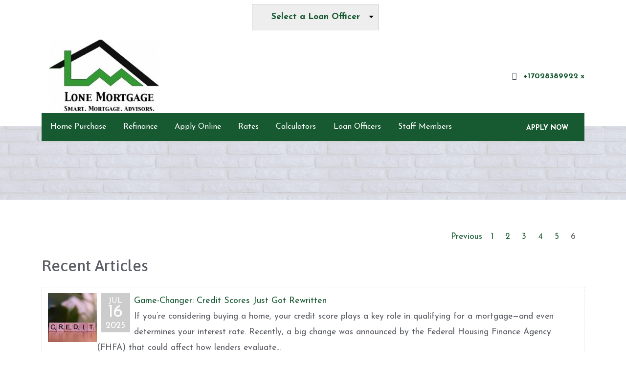

--- FILE ---
content_type: text/html; charset=UTF-8
request_url: https://www.lonemortgage.com/recent-articles/6/
body_size: 46291
content:
<!DOCTYPE html>
<html lang="en">
    <head>
        
<meta charset="utf-8">
<meta name="viewport" content="width=device-width, initial-scale=1, shrink-to-fit=no">

<!-- Styles -->
<link rel="stylesheet" href="https://cdn.jsdelivr.net/npm/bootstrap@4.6.0/dist/css/bootstrap.min.css" integrity="sha384-B0vP5xmATw1+K9KRQjQERJvTumQW0nPEzvF6L/Z6nronJ3oUOFUFpCjEUQouq2+l" crossorigin="anonymous">
<link rel="stylesheet" href="https://forms.lenderhomepage.com/css/barebones.css">
<link rel="stylesheet" href="https://cdn.lenderhomepage.com/themes/responsivetemplate46/css/custom.css">
<link rel="stylesheet" href="https://cdn.lenderhomepage.com/css/form-builder-overwrites.css" />

<!-- Fonts -->
<link rel="stylesheet" href="https://fonts.googleapis.com/css?family=Asap:400,400i,500,500i,600,600i,700,700i">
<link rel="stylesheet" href="https://fonts.googleapis.com/css?family=Josefin+Sans:100,300,400,400i,600,600i,700,700i">

<!-- Scripts -->
<script src="https://kit.fontawesome.com/75d3050649.js" crossorigin="anonymous"></script>
<script src="https://code.jquery.com/jquery-3.6.0.min.js" integrity="sha256-/xUj+3OJU5yExlq6GSYGSHk7tPXikynS7ogEvDej/m4=" crossorigin="anonymous"></script>
<script src="https://code.jquery.com/jquery-migrate-3.3.2.min.js" integrity="sha256-Ap4KLoCf1rXb52q+i3p0k2vjBsmownyBTE1EqlRiMwA=" crossorigin="anonymous"></script>
<script src="https://cdn.jsdelivr.net/npm/bootstrap@4.6.0/dist/js/bootstrap.bundle.min.js" integrity="sha384-Piv4xVNRyMGpqkS2by6br4gNJ7DXjqk09RmUpJ8jgGtD7zP9yug3goQfGII0yAns" crossorigin="anonymous"></script>

<script>
    $(function () {
        $('[data-toggle="tooltip"]').tooltip()
    })

    $(document).ready(function() {
        $(".carousel-item").first().addClass('active');
        $('#quote-carousel').carousel({
            pause: true,
            interval: 7000,
        });
    });
</script>

<title>Lone Mortgage</title>
<meta name="keywords" content="Lone Mortgage mortgage, home loan, mortgage rates, refinance"/>
<meta name="description" content="Lone Mortgage in Las Vegas, NV and by phone at +17028389922 We specialize in mortgages, home loans, mortgage rates, refinance"/>
<meta name="LHP-identifier" content="77d894f5604478fcd236f30a77ca414f" />
<meta property="og:title" content="Lone Mortgage" />
<meta property="og:description" content="Lone Mortgage in Las Vegas, NV and by phone at +17028389922 We specialize in mortgages, home loans, mortgage rates, refinance"/>
<meta property="og:image" content="https://d3i17xsp2ml938.cloudfront.net/lhp/e-102553_Steve_Lone/uploads/logo.jpg" /><script src="https://cdn.lenderhomepage.com/js/domain-common.minified.js"></script>
<script src="https://kit.fontawesome.com/75d3050649.js"></script>
<link rel="stylesheet" href="https://cdn.lenderhomepage.com/css/domain-common.minified.css" />
































    <style>
        :root {
            --primary-color: #175931;
            --primary-hover-color: #175931cc;
        }
        a {
            color: #175931;
        }
        .bluetext {
            color: #175931;
        }
        .bg-white {
            background-color: #175931 !important;
        }
        .navbar {
            background-color: #175931;
        }
        .blue-btn {
            background: #175931;
            border: 1px solid #175931;
        }
        .nav-item {
            background-color: #175931;
        }
        .bg-white {
            background-color: #175931 !important;
        }
        .mobileView button {
            background: #175931;
            border: 1px solid #175931;
        }
        .services-block {
            background: #175931cc;
        }
    </style>






















<style type="text/css">.form-container .active {
    border: display none!important;
}

.logo {
    height: 150px;
}

.special-tip {
    background: #175a31;
}

footer {
    background: #000000;
}

.footer-bot {
    background: #000000;
}</style><script type='text/javascript'>var _userway_config = {account: 'che6LPcYj9'};</script><script type='text/javascript' src='https://cdn.userway.org/widget.js'></script>
<script>
  var _paq = window._paq = window._paq || [];
  /* tracker methods like "setCustomDimension" should be called before "trackPageView" */
  _paq.push(['trackPageView']);
  _paq.push(['enableLinkTracking']);
  (function() {
    var u="//oov.lenderhomepagecdn.com/";
    _paq.push(['setTrackerUrl', u+'matomo.php']);
    _paq.push(['setSiteId', '41949']);
    var d=document, g=d.createElement('script'), s=d.getElementsByTagName('script')[0];
    g.async=true; g.src='https://d1lndjvmq55t3r.cloudfront.net/matomo.js'; s.parentNode.insertBefore(g,s);
  })();
</script>
<link rel="shortcut icon" href="https://d3i17xsp2ml938.cloudfront.net/lhp/e-102553/uploads/UQInGQTkBolongmtgfavi.png" />    </head>

    <body>
        <header>
  <div class="container mobileView">
    <div class="row">
      <div class="main-logo hidden">
        <a href="/">
                      <img src="https://d3i17xsp2ml938.cloudfront.net/lhp/e-102553_Steve_Lone/uploads/logo.jpg" alt="logo">
                  </a>
      </div>
      <div class="adminView"><div class="topstrip">
                
            <div class="branch-drop">
            <i class="icon-user"></i>
                <!--[if (gte IE 9)|!(IE)]><!-->
    <script src="https://cdn.lenderhomepage.com/js/ddslick.js"></script>
    <div id="lhp-lo-dropdown"></div>

    <script>
        $(function() {
            window.loDropdownData = {
                data: [
                                                                    {
                            text: 'Tim Ashe',
                            value: '/tashe/',
                            description: '(310) 880-3822<br />NMLS #250376',
                                                                                                imageSrc: 'https://d3i17xsp2ml938.cloudfront.net/sso/R6yffoVIosx2WhBJEkNjIey8lhqoSnyVIlPGZr8m.png'
                                                                                    },
                                                                    {
                            text: 'Dustin Boeckman',
                            value: '/dustinb/',
                            description: '(702) 592-4997<br />NMLS #330903',
                                                                                                imageSrc: 'https://d3i17xsp2ml938.cloudfront.net/sso/KdVw4204gbisfRMMZ6UW72Zr43ogWdOPXrw7DdAW.jpeg'
                                                                                    },
                                                                    {
                            text: 'Jack Chang',
                            value: '/jackchang/',
                            description: '(702) 838-9922<br />NMLS #1527382',
                                                                                                imageSrc: 'https://d3i17xsp2ml938.cloudfront.net/sso/lUXOXnDxnQu9NlGK6OUNcfxt8xAeJZi1DspogG3f.jpeg'
                                                                                    },
                                                                    {
                            text: 'Julie Linh Harrill',
                            value: '/jharrill/',
                            description: '(732) 739-7989<br />NMLS #2290070',
                                                                                                imageSrc: 'https://di1v4rx98wr59.cloudfront.net/4b36ea901da26/e7365c5e30f7622ad4739b6ac80dd5b5885eaad5.png'
                                                                                    },
                                                                    {
                            text: 'Chris Hendrickson',
                            value: '/chendrickson/',
                            description: '(702) 672-2419<br />NMLS #2643310',
                                                                                                imageSrc: 'https://di1v4rx98wr59.cloudfront.net/4b36ea901da26/f7289eb439741a1efeee91af6d7db022a23d8b96.jpg'
                                                                                    },
                                                                    {
                            text: 'Keith Ho',
                            value: '/kho/',
                            description: '(702) 501-9466<br />NMLS #226778',
                                                                                                imageSrc: 'https://di1v4rx98wr59.cloudfront.net/4b36ea901da26/25df4c8c4057cdf6d23f33735e1406311372e8c3.png'
                                                                                    },
                                                                    {
                            text: 'Calvin Kim',
                            value: '/ckim/',
                            description: '(702) 308-1814<br />NMLS #1444850',
                                                                                                imageSrc: 'https://d3i17xsp2ml938.cloudfront.net/sso/DJdsmr8xHICYOdgiLxff8ldJ66289NlRciIiLYcT.jpeg'
                                                                                    },
                                                                    {
                            text: 'Tim Lauer',
                            value: '/tlauer/',
                            description: '(702) 449-2659<br />NMLS #2114617',
                                                                                                imageSrc: 'https://di1v4rx98wr59.cloudfront.net/4b36ea901da26/4085b708d32794c0f873ce13e49e9408dc1ba1ce.png'
                                                                                    },
                                                                    {
                            text: 'Hugh Lichter',
                            value: '/hlichter/',
                            description: '(702) 838-9922<br />NMLS #268102',
                                                                                                imageSrc: 'https://d3i17xsp2ml938.cloudfront.net/sso/ztavDMXhbeooE5elKDz1tgVnqeGrmIx3dMFnNNjZ.jpeg'
                                                                                    },
                                                                    {
                            text: 'Steven Lone',
                            value: '/stevel/',
                            description: '(702) 838-9922<br />NMLS #334766',
                                                                                                imageSrc: 'https://d3i17xsp2ml938.cloudfront.net/sso/Z6vTN7uGVL6ZmaOeHN2PQJXzlHLJuRFoFCUPYBjx.png'
                                                                                    },
                                                                    {
                            text: 'Shelia Marshall',
                            value: '/smarshall/',
                            description: '(813) 765-3557<br />NMLS #277964',
                                                                                                imageSrc: 'https://d3i17xsp2ml938.cloudfront.net/sso/uanvrp0Z7dOSrbbps0Gb1kEcg4bjvhYtpXvbUcBk.png'
                                                                                    },
                                                                    {
                            text: 'Ana Morales',
                            value: '/amorales1/',
                            description: '(702) 838-9922<br />NMLS #335932',
                                                                                                imageSrc: 'https://d3i17xsp2ml938.cloudfront.net/lhp/e-102553_Steve_Lone/lo-206997_Ana_Morales/uploads/o1nsz9sHKGAna%20Morales%20pic.jpeg'
                                                                                    },
                                                                    {
                            text: 'Alvaro Morales Huerta',
                            value: '/amorales/',
                            description: '(702) 340-9308<br />NMLS #2393392',
                                                                                                imageSrc: 'https://di1v4rx98wr59.cloudfront.net/4b36ea901da26/a0139a93c90787b94ef28e766790e909a6ab7638.png'
                                                                                    },
                                                                    {
                            text: 'Shirley Mulvihill',
                            value: '/smulvihill/',
                            description: '(702) 285-1776<br />NMLS #330999',
                                                                                                imageSrc: 'https://d3i17xsp2ml938.cloudfront.net/sso/PRRqOknitcfDA5cDgnwqqizyTZL1tBVkbgo0G9Nh.jpeg'
                                                                                    },
                                                                    {
                            text: 'Ray Orta',
                            value: '/rayo/',
                            description: '(702) 277-3177<br />NMLS #1041914',
                                                                                                imageSrc: 'https://di1v4rx98wr59.cloudfront.net/4b36ea901da26/d2ad181920ce151e01cb9e8b419e36fb2dc8f1bc.jpg'
                                                                                    },
                                                                    {
                            text: 'Anna Orta',
                            value: '/annaortalonemortgagecom/',
                            description: '(702) 838-9922<br />NMLS #1024632',
                                                                                                imageSrc: 'https://d3i17xsp2ml938.cloudfront.net/sso/TLK5gQNjD5dImVnxCKmdyxB4lla8QSTeOFO9ACMV.jpeg'
                                                                                    },
                                                                    {
                            text: 'Susana Reyes',
                            value: '/sreyes/',
                            description: '(702) 332-1130<br />NMLS #1520014',
                                                                                                imageSrc: 'https://di1v4rx98wr59.cloudfront.net/4b36ea901da26/73446bed1f8f2e1aecb1d17b73f846d58f2a3794.png'
                                                                                    },
                                                                    {
                            text: 'Petra Reyes',
                            value: '/petrareyeslonemortgagecom/',
                            description: '(702) 838-9922<br />NMLS #352693',
                                                                                                imageSrc: 'https://d3i17xsp2ml938.cloudfront.net/lhp/e-102553_Steve_Lone/lo-203510_Petra_Reyes/uploads/petra%2Breyes.JPG'
                                                                                    },
                                                                    {
                            text: 'Shalina Rios',
                            value: '/srios/',
                            description: '(702) 838-9922<br />NMLS #2319188',
                                                                                                imageSrc: 'https://di1v4rx98wr59.cloudfront.net/4b36ea901da26/5fa4b5a5fae500a541b4947e24755f12a20d031c.png'
                                                                                    },
                                                                    {
                            text: 'John Rodriguez',
                            value: '/jrodriguez/',
                            description: '(702) 506-3244<br />NMLS #1246139',
                                                                                                imageSrc: 'https://di1v4rx98wr59.cloudfront.net/4b36ea901da26/9619fb857633c88253111e29c8f3c4a237fb75c9.png'
                                                                                    },
                                                                    {
                            text: 'Heidi Schmidt',
                            value: '/heidi/',
                            description: '(813) 803-2558<br />NMLS #121490',
                                                                                                imageSrc: 'https://d3i17xsp2ml938.cloudfront.net/lhp/e-102553_Steve_Lone/lo-205627_Heidi_Schmidt/uploads/r24K6CqRtfheidi%20schmidt.jpg'
                                                                                    },
                                                                    {
                            text: 'Joey Silverman',
                            value: '/davidghazaryan/',
                            description: '(702) 838-9922<br />NMLS #290846',
                                                                                                imageSrc: 'https://d3i17xsp2ml938.cloudfront.net/sso/vleopCNYtyAfTn0qWHfG9vNo8cckbfIw9fkItorR.jpeg'
                                                                                    },
                                                                    {
                            text: 'Mary Ann Sussex',
                            value: '/maryannsussex/',
                            description: '(702) 378-6696<br />NMLS #364842',
                                                                                                imageSrc: 'https://d3i17xsp2ml938.cloudfront.net/lhp/e-102553_Steve_Lone/lo-203471_MaryAnn_Sussex/uploads/mary%2Bann%2Bsussex%2Bpic.jpg'
                                                                                    },
                                                                    {
                            text: 'Ronald Williams',
                            value: '/rwilliams/',
                            description: '(702) 286-9198<br />NMLS #2056039',
                                                                                                imageSrc: 'https://d3i17xsp2ml938.cloudfront.net/sso/qQMye5O91v3LPyfu62U96k35S0JzJgKVORbOdYp3.png'
                                                                                    },
                                    ],
                                    selectText: '<span class="lhpico-FindLoanOfficer dd-mobile-icon" aria-hidden="true"></span>' + '<span class="dd-desktop-text">Select a Loan Officer</span>',
                                arialabel: 'Select Loan Officer',
                onSelected: function(data){
                    if(data.selectedData.value != 'Select Loan Officer'){
                        window.location = data.selectedData.value;
                    }
                }
            };

            if (typeof lhpglobals !== 'undefined') {
                if (lhpglobals.hasOwnProperty('loDropdownData')) {
                    window.loDropdownData.selectText = lhpglobals.loDropdownData.selectText;
                }
            }

            $('#lhp-lo-dropdown').ddslick(window.loDropdownData);
        });

            </script>
    <!--<![endif]-->
        </div>
    
    <div class="clear-float"></div>
</div>
</div>
      <div class="phone hidden">
        <button type="button" onclick="window.open('tel: +17028389922,');" aria-label="Call Us"><i class="fa fa-phone"></i>
        </button>
      </div>
      <div class="menu hidden">
        <button style="margin-right: 0;" type="button" data-toggle="collapse" data-target="#navbar-top" aria-controls="navbar-top"
                aria-expanded="false" aria-label="Toggle navigation">
          <i class="fa fa-bars"></i>
        </button>
      </div>
      <div class="collapse navbar-collapse" id="navbar-top">
        <ul class="navbar-nav">
          <li class=" nav-item"><a href="/home-purchase/" target="" class="nav-link text-nowrap">Home Purchase</a></li><li class=" nav-item"><a href="/home-refinance/" target="" class="nav-link text-nowrap">Refinance</a></li><li class=" nav-item"><a href="/apply-now/" target="" class="nav-link text-nowrap">Apply Online</a></li><li class=" nav-item"><a href="/todays-rates/" target="" class="nav-link text-nowrap">Rates</a></li><li class=" nav-item"><a href="/mortgage-calculators/" target="" class="nav-link text-nowrap">Calculators</a></li><li class=" nav-item"><a href="/staff-roster/" target="" class="nav-link text-nowrap">Loan Officers</a></li><li class=" nav-item"><a href="/staff-members/" target="" class="nav-link text-nowrap">Staff Members</a></li>          <li class="applynow"><a href="/apply-now/">
              <div id="flag">APPLY NOW</div>
            </a></li>
        </ul>
      </div>
    </div>
  </div>
  <div class="container headerView">
    <div class="row header">
      <div class="col-lg-3 col-md-4 col-12 logo">
        <a href="/">
                      <img src="https://d3i17xsp2ml938.cloudfront.net/lhp/e-102553_Steve_Lone/uploads/logo.jpg" alt="logo">
                  </a>
      </div>
      <div class="col-lg-9 col-md-7 col-11 socialicon">
                <a href="tel: +17028389922,"><i class="fab fa-mobile mx-2"></i>+17028389922 x</a>
      </div>
      <div class="col-lg-12 col-md-1 col-1 navmenu">
            <nav class="navbar navbar-expand-lg navbar-light ">
        <button class="navbar-toggler" type="button" data-toggle="collapse" data-target="#navbar-top" aria-controls="navbar-top" aria-expanded="false" aria-label="Toggle navigation">
            <span class="navbar-toggler-icon"></span>
        </button>

        <div class="collapse navbar-collapse" id="navbar-top">
            <ul class="navbar-nav">
                <li class=" nav-item"><a href="/home-purchase/" target="" class="nav-link text-nowrap">Home Purchase</a></li><li class=" nav-item"><a href="/home-refinance/" target="" class="nav-link text-nowrap">Refinance</a></li><li class=" nav-item"><a href="/apply-now/" target="" class="nav-link text-nowrap">Apply Online</a></li><li class=" nav-item"><a href="/todays-rates/" target="" class="nav-link text-nowrap">Rates</a></li><li class=" nav-item"><a href="/mortgage-calculators/" target="" class="nav-link text-nowrap">Calculators</a></li><li class=" nav-item"><a href="/staff-roster/" target="" class="nav-link text-nowrap">Loan Officers</a></li><li class=" nav-item"><a href="/staff-members/" target="" class="nav-link text-nowrap">Staff Members</a></li>                <li class="applynow"><a href="/apply-now/"><div id="flag">APPLY NOW</div></a></li>
            </ul>
        </div>
    </nav>
      </div>
    </div>
  </div>
</header>

        <main>
            <section class="innerpage-banner">
    <div class="container">
        <div class="row">
            <div class="col-lg-12">
                &nbsp;
            </div>
        </div>
    </div>
</section>

            <section class="maincont">
                <div class="container">
                    <div class="row">
                        <div class="col">
                            <div class="lhp-edit st-full-body-container" data-edit-type="content" data-edit-field="_body">
                                <div class="lhp-pagination" style="float: right;">
		<a href="/recent-articles/5/">Previous</a>&nbsp;&nbsp;
		
					<a href="/recent-articles/1/">1</a>
				&nbsp;&nbsp;
					<a href="/recent-articles/2/">2</a>
				&nbsp;&nbsp;
					<a href="/recent-articles/3/">3</a>
				&nbsp;&nbsp;
					<a href="/recent-articles/4/">4</a>
				&nbsp;&nbsp;
					<a href="/recent-articles/5/">5</a>
				&nbsp;&nbsp;
					6				&nbsp;&nbsp;
		
	</div>
<div style="clear: both;"></div>
<style type="text/css">
    .image {
        width: 100px;
        height: 100px;
        overflow: hidden;
        float: left;
    }

    .image img {
        max-width: 100px;
        height: 100%;
    }

    .date {
        float: left;
        padding: 4px 10px;
        height: 80px;
        background: #ccc;
        margin: 0 8px;
        color: #fff;
        text-align: center;
        line-height: 23px;
    }
</style>

<div class="blog_editable_content">
<h2>Recent Articles</h2>
</div>
<div id="lhp-blogs">
                    <div class="lhp-blog-box">
                            <div class="image">
                    <a href="/blog/game-changer-credit-scores-just-got-rewritten/">
                                                    <img alt="Game-Changer: Credit Scores Just Got Rewritten" src="https://d3i17xsp2ml938.cloudfront.net/lhp/411/uploads/5Izsgd1lRaCredit Scores Just Got Rewritten Square.png"/>
                                            </a>
                </div>
            
            <div class="date">
                <span
                    style="font-size:16px; text-transform: uppercase;"> Jul</span><br/>
                <span style="font-size:36px;">16</span><br/>
                2025            </div>
            <div style="">
                <a class="lhp-blog-title" href="/blog/game-changer-credit-scores-just-got-rewritten/">
                    Game-Changer: Credit Scores Just Got Rewritten                </a>
                <br/>
		<span id="blog-content">
		If you&rsquo;re considering buying a home, your credit score plays a key role in qualifying for a mortgage&mdash;and even determines your interest rate. Recently, a big change was announced by the Federal Housing Finance Agency (FHFA) that could affect how lenders evaluate...		</span>
                <br/>

                <div style="float: right; margin-top: 6px;">
                                        <span class='st_sharethis_large' displayText='ShareThis' data-url="http://www.lonemortgage.com/blog/game-changer-credit-scores-just-got-rewritten/"></span>
<span class='st_facebook_large' displayText='Facebook' data-url="http://www.lonemortgage.com/blog/game-changer-credit-scores-just-got-rewritten/"></span>
<span class='st_twitter_large' displayText='Tweet' data-url="http://www.lonemortgage.com/blog/game-changer-credit-scores-just-got-rewritten/"></span>
<span class='st_linkedin_large' displayText='LinkedIn' data-url="http://www.lonemortgage.com/blog/game-changer-credit-scores-just-got-rewritten/"></span>
<span class='st_zillow_large' displayText='Zillow' data-url="http://www.lonemortgage.com/blog/game-changer-credit-scores-just-got-rewritten/"></span>
<span class='st_pinterest_large' displayText='Pinterest' data-url="http://www.lonemortgage.com/blog/game-changer-credit-scores-just-got-rewritten/"></span>
<span class='st_email_large' displayText='Email' data-url="http://www.lonemortgage.com/blog/game-changer-credit-scores-just-got-rewritten/"></span>                    <a href="/blog/game-changer-credit-scores-just-got-rewritten/">Read More...</a>
                </div>
            </div>
            <div style="clear: both;"></div>
        </div>
                    <div class="lhp-blog-box">
                            <div class="image">
                    <a href="/blog/should-you-buy-a-home-before-your-divorce-is-final-heres-what-to-know/">
                                                    <img alt="Should You Buy a Home Before Your Divorce is Final? Here’s What to Know" src="https://d3i17xsp2ml938.cloudfront.net/lhp/411/uploads/HFSIUh8PPgCan I Buy a House Before My Divorce Is Final.png"/>
                                            </a>
                </div>
            
            <div class="date">
                <span
                    style="font-size:16px; text-transform: uppercase;"> Jul</span><br/>
                <span style="font-size:36px;">08</span><br/>
                2025            </div>
            <div style="">
                <a class="lhp-blog-title" href="/blog/should-you-buy-a-home-before-your-divorce-is-final-heres-what-to-know/">
                    Should You Buy a Home Before Your Divorce is Final? Here’s What to Know                </a>
                <br/>
		<span id="blog-content">
		Life doesn&rsquo;t always follow a neat timeline. If you&rsquo;re going through a divorce, you might be eager to start fresh in a new place. But buying a house before your divorce is finalized can come with serious complications&mdash;both financial and legal.

Before you make any...		</span>
                <br/>

                <div style="float: right; margin-top: 6px;">
                                        <span class='st_sharethis_large' displayText='ShareThis' data-url="http://www.lonemortgage.com/blog/should-you-buy-a-home-before-your-divorce-is-final-heres-what-to-know/"></span>
<span class='st_facebook_large' displayText='Facebook' data-url="http://www.lonemortgage.com/blog/should-you-buy-a-home-before-your-divorce-is-final-heres-what-to-know/"></span>
<span class='st_twitter_large' displayText='Tweet' data-url="http://www.lonemortgage.com/blog/should-you-buy-a-home-before-your-divorce-is-final-heres-what-to-know/"></span>
<span class='st_linkedin_large' displayText='LinkedIn' data-url="http://www.lonemortgage.com/blog/should-you-buy-a-home-before-your-divorce-is-final-heres-what-to-know/"></span>
<span class='st_zillow_large' displayText='Zillow' data-url="http://www.lonemortgage.com/blog/should-you-buy-a-home-before-your-divorce-is-final-heres-what-to-know/"></span>
<span class='st_pinterest_large' displayText='Pinterest' data-url="http://www.lonemortgage.com/blog/should-you-buy-a-home-before-your-divorce-is-final-heres-what-to-know/"></span>
<span class='st_email_large' displayText='Email' data-url="http://www.lonemortgage.com/blog/should-you-buy-a-home-before-your-divorce-is-final-heres-what-to-know/"></span>                    <a href="/blog/should-you-buy-a-home-before-your-divorce-is-final-heres-what-to-know/">Read More...</a>
                </div>
            </div>
            <div style="clear: both;"></div>
        </div>
                    <div class="lhp-blog-box">
                            <div class="image">
                    <a href="/blog/why-homeownership-is-still-worth-iteven-beyond-the-finances/">
                                                    <img alt="Why Homeownership Is Still Worth It—Even Beyond the Finances" src="https://d3i17xsp2ml938.cloudfront.net/lhp/411/uploads/bzzxZlmwCd57134fba-bcbc-4068-8ed5-e37bf8f34fbc.jpg"/>
                                            </a>
                </div>
            
            <div class="date">
                <span
                    style="font-size:16px; text-transform: uppercase;"> Jun</span><br/>
                <span style="font-size:36px;">25</span><br/>
                2025            </div>
            <div style="">
                <a class="lhp-blog-title" href="/blog/why-homeownership-is-still-worth-iteven-beyond-the-finances/">
                    Why Homeownership Is Still Worth It—Even Beyond the Finances                </a>
                <br/>
		<span id="blog-content">
		In today&rsquo;s market, many buyers are asking: &ldquo;Is homeownership still worth it?&rdquo; With rising costs and economic uncertainty, it&rsquo;s a fair question.

But let&rsquo;s pause for a moment&mdash;because homeownership has never been just about the money. In fact,...		</span>
                <br/>

                <div style="float: right; margin-top: 6px;">
                                        <span class='st_sharethis_large' displayText='ShareThis' data-url="http://www.lonemortgage.com/blog/why-homeownership-is-still-worth-iteven-beyond-the-finances/"></span>
<span class='st_facebook_large' displayText='Facebook' data-url="http://www.lonemortgage.com/blog/why-homeownership-is-still-worth-iteven-beyond-the-finances/"></span>
<span class='st_twitter_large' displayText='Tweet' data-url="http://www.lonemortgage.com/blog/why-homeownership-is-still-worth-iteven-beyond-the-finances/"></span>
<span class='st_linkedin_large' displayText='LinkedIn' data-url="http://www.lonemortgage.com/blog/why-homeownership-is-still-worth-iteven-beyond-the-finances/"></span>
<span class='st_zillow_large' displayText='Zillow' data-url="http://www.lonemortgage.com/blog/why-homeownership-is-still-worth-iteven-beyond-the-finances/"></span>
<span class='st_pinterest_large' displayText='Pinterest' data-url="http://www.lonemortgage.com/blog/why-homeownership-is-still-worth-iteven-beyond-the-finances/"></span>
<span class='st_email_large' displayText='Email' data-url="http://www.lonemortgage.com/blog/why-homeownership-is-still-worth-iteven-beyond-the-finances/"></span>                    <a href="/blog/why-homeownership-is-still-worth-iteven-beyond-the-finances/">Read More...</a>
                </div>
            </div>
            <div style="clear: both;"></div>
        </div>
                    <div class="lhp-blog-box">
                            <div class="image">
                    <a href="/blog/mortgage-rates-arent-just-about-the-fed--heres-what-you-really-need-to-know/">
                                                    <img alt="Mortgage Rates Aren’t Just About the Fed — Here’s What You Really Need to Know" src="https://d3i17xsp2ml938.cloudfront.net/lhp/411/uploads/UYT2rG4z6MUntitled design (2).png"/>
                                            </a>
                </div>
            
            <div class="date">
                <span
                    style="font-size:16px; text-transform: uppercase;"> Jun</span><br/>
                <span style="font-size:36px;">20</span><br/>
                2025            </div>
            <div style="">
                <a class="lhp-blog-title" href="/blog/mortgage-rates-arent-just-about-the-fed--heres-what-you-really-need-to-know/">
                    Mortgage Rates Aren’t Just About the Fed — Here’s What You Really Need to Know                </a>
                <br/>
		<span id="blog-content">
		When it comes to mortgage rates, most people assume they rise or fall based on whatever the Federal Reserve is doing.

But here&rsquo;s the truth: the Fed doesn&rsquo;t directly set mortgage rates&mdash;and relying on headlines or social media to &ldquo;time the market&rdquo; could...		</span>
                <br/>

                <div style="float: right; margin-top: 6px;">
                                        <span class='st_sharethis_large' displayText='ShareThis' data-url="http://www.lonemortgage.com/blog/mortgage-rates-arent-just-about-the-fed--heres-what-you-really-need-to-know/"></span>
<span class='st_facebook_large' displayText='Facebook' data-url="http://www.lonemortgage.com/blog/mortgage-rates-arent-just-about-the-fed--heres-what-you-really-need-to-know/"></span>
<span class='st_twitter_large' displayText='Tweet' data-url="http://www.lonemortgage.com/blog/mortgage-rates-arent-just-about-the-fed--heres-what-you-really-need-to-know/"></span>
<span class='st_linkedin_large' displayText='LinkedIn' data-url="http://www.lonemortgage.com/blog/mortgage-rates-arent-just-about-the-fed--heres-what-you-really-need-to-know/"></span>
<span class='st_zillow_large' displayText='Zillow' data-url="http://www.lonemortgage.com/blog/mortgage-rates-arent-just-about-the-fed--heres-what-you-really-need-to-know/"></span>
<span class='st_pinterest_large' displayText='Pinterest' data-url="http://www.lonemortgage.com/blog/mortgage-rates-arent-just-about-the-fed--heres-what-you-really-need-to-know/"></span>
<span class='st_email_large' displayText='Email' data-url="http://www.lonemortgage.com/blog/mortgage-rates-arent-just-about-the-fed--heres-what-you-really-need-to-know/"></span>                    <a href="/blog/mortgage-rates-arent-just-about-the-fed--heres-what-you-really-need-to-know/">Read More...</a>
                </div>
            </div>
            <div style="clear: both;"></div>
        </div>
                    <div class="lhp-blog-box">
                            <div class="image">
                    <a href="/blog/the-real-estate-rule-that-just-got-repealedand-why-its-a-big-win-for-buyers/">
                                                    <img alt="The Real Estate Rule That Just Got Repealed—And Why It’s a Big Win for Buyers" src="https://d3i17xsp2ml938.cloudfront.net/lhp/411/uploads/Tbk7E6ynYIUntitled (600 x 600 px).png"/>
                                            </a>
                </div>
            
            <div class="date">
                <span
                    style="font-size:16px; text-transform: uppercase;"> Jun</span><br/>
                <span style="font-size:36px;">13</span><br/>
                2025            </div>
            <div style="">
                <a class="lhp-blog-title" href="/blog/the-real-estate-rule-that-just-got-repealedand-why-its-a-big-win-for-buyers/">
                    The Real Estate Rule That Just Got Repealed—And Why It’s a Big Win for Buyers                </a>
                <br/>
		<span id="blog-content">
		There&rsquo;s big news in the real estate world&mdash;and it&rsquo;s great news for homebuyers.

The National Association of Realtors (NAR) has officially repealed the controversial no-commingling rule, a policy that had long made the online home search experience more...		</span>
                <br/>

                <div style="float: right; margin-top: 6px;">
                                        <span class='st_sharethis_large' displayText='ShareThis' data-url="http://www.lonemortgage.com/blog/the-real-estate-rule-that-just-got-repealedand-why-its-a-big-win-for-buyers/"></span>
<span class='st_facebook_large' displayText='Facebook' data-url="http://www.lonemortgage.com/blog/the-real-estate-rule-that-just-got-repealedand-why-its-a-big-win-for-buyers/"></span>
<span class='st_twitter_large' displayText='Tweet' data-url="http://www.lonemortgage.com/blog/the-real-estate-rule-that-just-got-repealedand-why-its-a-big-win-for-buyers/"></span>
<span class='st_linkedin_large' displayText='LinkedIn' data-url="http://www.lonemortgage.com/blog/the-real-estate-rule-that-just-got-repealedand-why-its-a-big-win-for-buyers/"></span>
<span class='st_zillow_large' displayText='Zillow' data-url="http://www.lonemortgage.com/blog/the-real-estate-rule-that-just-got-repealedand-why-its-a-big-win-for-buyers/"></span>
<span class='st_pinterest_large' displayText='Pinterest' data-url="http://www.lonemortgage.com/blog/the-real-estate-rule-that-just-got-repealedand-why-its-a-big-win-for-buyers/"></span>
<span class='st_email_large' displayText='Email' data-url="http://www.lonemortgage.com/blog/the-real-estate-rule-that-just-got-repealedand-why-its-a-big-win-for-buyers/"></span>                    <a href="/blog/the-real-estate-rule-that-just-got-repealedand-why-its-a-big-win-for-buyers/">Read More...</a>
                </div>
            </div>
            <div style="clear: both;"></div>
        </div>
    </div>


<!--<script type="text/javascript">
    $(document).ready(function(){
        var isBlog = window.location.pathname.split('/').filter(function(path) { return path; })[0] === 'blog';
        var isEdit = window.location.search.substr(1).includes("edit=1");
        if( isBlog && isEdit){
            $(".lhp-edit:eq(2)").removeClass("lhp-edit");
            var edit_icon_html = $(".edit-icon:eq(2)").html();
            var new_edit_icon = '<div class="edit-icon">'+edit_icon_html+'</div>'
            $(".edit-icon:eq(2)").remove();
            $(".blog_editable_content").addClass("lhp-edit");
            $(".blog_editable_content").before(new_edit_icon);
        }
    });
</script>--><div class="lhp-pagination" style="float: right;">
		<a href="/recent-articles/5/">Previous</a>&nbsp;&nbsp;
		
					<a href="/recent-articles/1/">1</a>
				&nbsp;&nbsp;
					<a href="/recent-articles/2/">2</a>
				&nbsp;&nbsp;
					<a href="/recent-articles/3/">3</a>
				&nbsp;&nbsp;
					<a href="/recent-articles/4/">4</a>
				&nbsp;&nbsp;
					<a href="/recent-articles/5/">5</a>
				&nbsp;&nbsp;
					6				&nbsp;&nbsp;
		
	</div>
<div style="clear: both;"></div>
                            </div>
                                                    </div>
                    </div>
                </div>
            </section>
        </main>

        <footer class="footer-container">
    <div class="container">
        <div class="row">
            <div class="col-lg-3 col-md-6 col-sm-6 p-2">
                <div class="lhp-edit" data-edit-type="global-replace" data-edit-field="stl_replace_about_us">
                    <h3>About Us</h3>
                    <p>We've been helping customers afford the home of their dreams for many years and we love what we do.</p>
                    <p>Company NMLS: 328524<br>
                    <a href="http://www.nmlsconsumeraccess.org" target="_blank">www.nmlsconsumeraccess.org</a></p>
                </div>
            </div>
            <div class="col-lg-3 col-md-6 col-sm-6 p-2 lhp-edit" data-edit-type="global-replace" data-edit-field="stl_replace_contact_info">
                <h3>Contact Us</h3>
                <p>
                    5275 S Durango Dr<br />
                    Las Vegas, NV 89113<br />
                    Phone: +17028389922<br />
                    <a href="mailto: info@lonemortgage.com">info@lonemortgage.com</a>
                </p>
            </div>
            <div class="col-lg-3 col-md-6 col-sm-6 p-2 lhp-edit" data-edit-type="global-replace" data-edit-field="stl_replace_footer_disclaimers">
                <h3>Disclaimers</h3>
                <ul>
                                                                <li><a href="/legal/">Legal</a> </li>
                                            <li> <a href="/privacy-policy/">Privacy Policy</a> </li>
                                            <li> <a href="#" data-toggle="modal" data-target="#ada-modal">Accessibility Statement</a> </li>
                                            <li> <a href="/site-map/">Site Map</a></li>
                                    </ul>
            </div>
            <div class="col-lg-3 col-md-6 col-sm-6 p-2 lhp-edit" data-edit-type="global-replace" data-edit-field="stl_replace_footer_resources">
                <h3>Resources</h3>
                <ul>
                                    </ul>
            </div>
        </div>
    </div>

    <div class="footer-bot">
        <div class="container">
            <div class="row">
                <div class="col-sm-6">
                    <p class="footmenu"><img src="https://cdn.lenderhomepage.com/themes/responsivetemplate40/images/ehl-logo-vertical.png" alt="Equal Housing Lender logo" /></p>
                </div>
                <div class="col-sm-6 footer__referral">
                    <p class="footmenu"><p class="poweredbyp"><img src="https://cdn.lenderhomepage.com/images/poweredby.png" width="27" height="21" class="poweredbyimg" alt="LenderHomePage Footer Logo"/> Powered By <a href="https://www.lenderhomepage.com" target="_blank">LenderHomePage.com</a></p>
</p>
                </div>
            </div>
        </div>
    </div>
</footer>

<div class="modal fade" id="ada-modal" tabindex="-1" role="dialog" aria-labelledby="modalLabel" aria-hidden="true">
    <div class="modal-dialog modal-lg">
        <div class="modal-content">
            <div class="modal-header">
                <button type="button" class="close" data-dismiss="modal" aria-label="Close">
                <span aria-hidden="true">&times;</span>
                </button>
            </div>
            <div class="modal-body"><div id="disclaimer-content">
<h2 class="text-center" id="modalLabel">Lone Mortgage Accessibility Statement</h2>

<h3>General</h3>
<p>
Lone Mortgage strives to ensure that its services are accessible to people with disabilities. Lone Mortgage has invested a significant amount of resources to help ensure that its website is made easier to use and more accessible for people with disabilities, with the strong belief that every person has the right to live with dignity, equality, comfort and independence.
</p>

<h3>Accessibility on Lone Mortgage website</h3>
<p>
Lone Mortgage makes available the UserWay Website Accessibility Widget that is powered by a dedicated accessibility server. The software allows www.lonemortgage.com to improve its compliance with the Web Content Accessibility Guidelines (WCAG 2.1).
</p>

<h3>Enabling the Accessibility Menu</h3>
<p>
Lone Mortgage accessibility menu can be enabled by clicking the accessibility menu icon that appears on the corner on the page. After triggering the accessibility menu, please wait a moment for the accessibility menu to load in its entirety.
</p>

<h3>Disclaimer</h3>
<p>
Lone Mortgage continues its efforts to constantly improve the accessibility of its site and services in the belief that it is our collective moral obligation to allow seamless, accessible and unhindered use also for those of us with disabilities.
</p>
<p>
Despite our efforts to make all pages and content on Lone Mortgage website fully accessible, some content may not have yet been fully adapted to the strictest accessibility standards. This may be a result of not having found or identified the most appropriate technological solution.
</p>

<h3>Here For You</h3>
<p>
If you are experiencing difficulty with any content on Lone Mortgage website or require assistance with any part of our site, please contact us during normal business hours as detailed below and we will be happy to assist.
</p>

<h3>Contact Us</h3>
<p>
If you wish to report an accessibility issue, have any questions or need assistance, please contact us by sending an email to: <a href="mailto:info@lonemortgage.com">info@lonemortgage.com</a>
</p>
</div>
<style>
#disclaimer-content h2, #disclaimer-content h3 {
    margin-bottom: 5px !important;
    color: black !important;
}
#disclaimer-content p {
    color: black !important;
}
</style>
 </div>
            <div class="modal-footer">
                <button type="button" class="btn btn-secondary" data-dismiss="modal">Close</button>
            </div>
        </div><!-- /.modal-content -->
    </div><!-- /.modal-dialog -->
</div>
            </body>
</html>


--- FILE ---
content_type: text/css
request_url: https://cdn.lenderhomepage.com/themes/responsivetemplate46/css/custom.css
body_size: 4418
content:
@import url('https://fonts.googleapis.com/css?family=Josefin+Sans:100,300,400,400i,600,600i,700,700i');
@import url('https://fonts.googleapis.com/css?family=Asap:400,400i,500,500i,600,600i,700,700i');

/* ==================================================
1. Global CSS
================================================== */

:root {
    --primary-color: #0e508b; /* Blue */
    --primary-hover-color: black;
    --text-color: #313d45; /* Dark */
    --text-offset-color: #fff; /* white */
    --text-offset-hover-color: #fff; /* white */
    --border-color: #ccc; /* Gray */
    --background-color: #f8f9fa; /* Light backgroud */
}

body {
  font-family: 'Josefin Sans', sans-serif;
  font-weight: 400;
  font-size: 1.1rem;
  line-height: 2rem;
  color: #5c5e66;
  background: #fff;
  height: 100%;
  position: relative;
  overflow-x: hidden;
  width: 100%;
  -ms-text-size-adjust: 100%;
  -webkit-text-size-adjust: 100%;
  -webkit-font-smoothing: antialiased;
}

p {
  margin-bottom: 15px;
}

a {
  color: #0969a0;
}

* {
  box-sizing: border-box;
}

a:hover, a:active, a:focus {
  outline: none;
  text-decoration: none;
}

i.fab::before {
  font-family: FontAwesome;
  font-style: normal;
  font-weight: normal;
}

input, textarea {
  border-radius: 0;
  -webkit-appearance: none;
}

img {
  max-width: 100%;
}

.no-gutters {
  margin-right: 0;
  margin-left: 0;
}

.container.no-gutters {
  padding-right: 0px;
  padding-left: 0px;
}

h1, h2, h3, h4, h5 {
  margin: 1.5rem 0;
  font-family: 'Asap', sans-serif;
}

h1 {
  font-size: 2.5rem;
  font-weight: 700;
  color: #262d54;
}

.bg-black {
  background: #1e262f;
}

.bg-blue {
  background: #3486b5;
  color: #fff;
}

.bg-grey {
  background: #f5f5f5;
}

.bluetext {
  color: #0969a0;
}

/* ==================================================
Top Section
================================================== */
.topbar {
  position: relative;
  padding: 5px 0;
}

.socialicon {
  text-align: right;
  color: #3b3e4d;
  line-height: 40px;
  font-weight: bold;
  font-size: 16px;
  display: -webkit-box;
  display: flex;
  -webkit-box-align: center;
          align-items: center;
  -webkit-box-pack: end;
          justify-content: flex-end;
  flex-wrap: wrap;
}

i.fab {
  color: #3b3e4d;
  padding: 0px 5px;
}

.bor-l {
  border-left: 1px solid #e4edf3;
  color: #576276;
  font-size: 17px;
  font-weight: bold;
}

/* ==================================================
 Header Section
================================================== */

.applynow {
  color: #fff;
  margin-left: 30px;
  margin-top: 0;
  border-radius: 12px;
  font-size: 17px;
  font-weight: 700;
  padding: 0;
  text-transform: uppercase;
  position: absolute;
  right: 0;
}

#flag {
  width: 153px;
  height: 42px;
  box-sizing: content-box;
  padding-top: 15px;
  position: relative;
  background: transparent;
  color: white;
  font-size: 14px;
  text-align: center;
  text-transform: uppercase;
}


/* ==================================================
Top Navigation Section
================================================== */
.bg-white {
  background-color: #0969a0 !important;
  position: relative;
}

.nav-link {
  display: block;
  padding: .5rem 1.2rem;
  line-height: 41px;
  font-size: 16px;
  font-weight: 500;
  -webkit-transition: 0.2s;
  transition: 0.2s;
  margin: 0 .3rem;
}

.navbar {
  padding: 0;
  margin-bottom: -30px;
  position: relative;
  z-index: 55;
  background-color: #0969a0;
}

.navbar-dark .navbar-nav .nav-link {
  color: #fff;
}

.navbar-dark .navbar-nav .nav-link.disabled {
  color: #fff;
}

.navbar-nav .nav-link:hover {
  color: #fff;
}

.navbar-dark .navbar-nav .active > .nav-link, .navbar-dark .navbar-nav .nav-link.active, .navbar-dark .navbar-nav .nav-link.show, .navbar-dark .navbar-nav .show > .nav-link {
  color: #525970;
}

.navbar-expand-lg .navbar-nav .nav-link {
  padding-right: .8rem;
  padding-left: .8rem;
}

.navbar-dark .navbar-nav .active > .nav-link, .navbar-dark .navbar-nav .nav-link.active, .navbar-dark .navbar-nav .nav-link.show, .navbar-dark .navbar-nav .show > .nav-link, .navbar-dark .navbar-nav .nav-link:focus, .navbar-dark .navbar-nav .nav-link:hover {
  color: #fff;
}

.dropdown-menu {
  margin: 0rem 0 0;
  border-radius: 0rem;
  border: 0;
}

.dropdown-menu > li > a {
  display: block;
  padding: 8px 20px;
  clear: both;
  font-weight: normal;
  line-height: 1.428571429;
  white-space: nowrap;
  text-align: left;
  font-size: 14px;
  color: #1e262f;
}

.dropdown-item {
  font-weight: 300;
  color: #252526;
  font-size: 13px;
}

.dropdown:hover > .dropdown-menu {
  display: block;
  padding: 0;
}

.navbar-light .navbar-nav .nav-link:hover,
.navbar-light .navbar-nav .nav-link:focus {
  color: #ffffff9e;
}

/* ==================================================
Banner Section
================================================== */
.main-banner {
  background: url(../img/bannerbg.jpg) no-repeat center right / cover;
  height: 100vh;
  padding-top: 30px;
  min-height: 630px;
  overflow: hidden;
  position: relative;
  color: #1f2b39;
}

.main-banner__wrapper {
  width: 50%;
}

.blue-btn {
  background: #0969a0;
  border: 1px solid #147194;
  color: #fff;
  margin-left: 4px;
  margin-top: 0;
  border-radius: 50px;
  font-size: 1.0rem;
  font-weight: 700;
  padding: 0.6rem 2.5rem 0.45rem;
  text-transform: uppercase;
}

.man-pic {
  position: absolute;
  right: 0;
  top: 1rem;
  z-index: 55;
}

h1 span {
  font-size: 26px;
  color: #1f2b39;
  font-weight: 500;
  display: block;
}

.jumbotron-heading {
  font-size: 42px;
  color: #1f2b39;
  font-weight: 700;
  text-align: left;
  font-family: 'Asap', sans-serif;
  text-shadow: 0 3px 3px rgba(1, 24, 40, .1);
  letter-spacing: 1px;
  margin-top: 10rem;
}

.jumbotron-heading p {
  font-size: 18px;
  display: block;
  color: #29323c;
  font-weight: 400;
  padding: .5rem 30.8rem 0rem 0rem;
  line-height: 1.8rem;
  margin-top: 1rem;
  font-family: 'Quicksand', sans-serif;
  letter-spacing: 0;
  margin-top: .5rem;
}

/* ==================================================
Our Services section
================================================== */

.services {
  padding: 40px 30px;
  margin-top: 60px;
}

.photo-img {
  position: relative;
  margin-top: -60px !important;
  margin-left: 0px !important;
}

.services-block {
  background: #358aba;
  padding: 10px 40px 0px 0;
  height: 445px;
}

.services-cont {
  color: #fff;
  font-size: 14px;
  padding: 10px 15px;
  text-align: center;
}

.services-cont a:hover {
  color: white;
}

.services-cont img {
  margin: 1rem;
  text-align: center;
}

.services-cont:hover {
  background: #1e262f;
  -webkit-transition: 0.5s;
  transition: 0.5s;
}

.services-cont h3 {
  display: block;
  font-size: 20px;
  font-weight: 400;
  color: #fff;
  text-transform: uppercase;
  margin: 0.6rem;
  font-family: 'Quicksand', sans-serif;
}

.services-cont p {
  line-height: 22px;
}

.services-cont a {
  color: #fff;
}

.services-cont a:hover {
  color: #fff;
}

/* ==================================================
maintext(welcome) Section
================================================== */

.maincont {
  padding: 60px 30px;
}

/* ==================================================
contact section
================================================== */

.contact-form {
  background: url(../img/quotebg.jpg) no-repeat center top /cover;
  position: relative;
  color: #fff;
  padding: 0;
}

.contact-form h1 {
  color: #1f2b39;
}

.contact-form h1 span {
  font-size: 16px;
  text-transform: uppercase;
  font-weight: 400;
  font-size: 16px;
  display: block;
}

.contact-bg {
  background: #fff;
  margin-bottom: 50px;
  padding: 40px;
  margin-top: 60px;
}

.form-group {
  margin-bottom: 1rem;
  padding: 10px 10px !important;
}

.form-row {
  margin: .8rem 0;
}

label {
  color: #1b2d42;
  text-transform: uppercase;
  font-weight: 600;
  font-size: 14px;
}

.form-control {
  font-size: 0.8rem;
}

/* ==================================================
Internal pages banner
================================================== */
.innerpage-banner {
  background: url(../img/innerbannerbg.jpg) repeat-x left top #dfe3e9;
  min-height: 150px;
  padding-top: 63px;
  color: #fff;
}

.innerpage-banner h2, .innerpage-banner h2 span {
  color: #1e262f;
  margin: 0;
  padding: 0;
}

.breadcrumb {
  background: transparent;
  padding: 0rem 0 0 0rem;
  border-radius: 0;
  margin-top: 1rem;
  line-height: 1rem;
  float: right;
}

.breadcrumb a {
  color: #1e262f;
  font-size: .9rem;
  font-weight: 400;
}

.breadcrumb-item.active {
  color: #1e262f;
  font-weight: bold;
  font-size: 1.1rem;
}

.quoteform {
  padding: 3rem;
}

/* ==================================================
loanofficer page
================================================== */

.loanofficer {
  position: relative;
  font-size: .98rem;
}

.loanofficer img {
  width: 160px;
  height: 160px;
  border: 8px solid rgba(255, 255, 255, .4)
}

.loanofficer h3 span {
  font-size: .98rem;
  font-family: 'Josefin Sans', sans-serif;
  font-weight: 400;
}

.loanofficer i.fab, .loanofficer p {
  color: #e6f1f7;
}

.loanofficer p {
  margin-bottom: 2px;
  font-family: 'Josefin Sans', sans-serif;
  font-weight: 400;
}

.loanofficer .btn-fa {
  border-radius: 50%;
  width: 32px;
  height: 32px;
  line-height: 26px;
}

.light-bg {
  background: rgba(255, 255, 255, .3);
  margin-top: 2rem;
  text-align: center;
}

.light-bg i.fab {
  color: #e6f1f7;
  padding-right: 1rem;
}

.light-bg a {
  color: #fff
}

.light-bg .small-btn {
  display: block;
  padding: .5rem;
}

.light-bg .small-btn:hover {
  background: #3b525f;
}

/* ==================================================
Footer-top
================================================== */
.special-tip {
  background: #205472;
  color: #fff;
  padding: 20px 0;
}

.btn-bor {
  background: transparent;
  color: #fff;
  font-size: 1.0rem;
  padding: 0.5rem 3rem;
  font-weight: 700;
  margin: 1.6rem .4rem 1rem;
  text-transform: uppercase;
}

/* ==================================================
Footer
================================================== */

footer {
  background: #1e262f;
  padding: 3rem 0 0;
  font-size: 15px;
  color: #f6f5f6;
}

footer p {
  padding: .2rem 0;
  margin: 0;
  line-height: 1.4rem;
}

footer h3 {
  font-size: 1.4rem;
  color: #f6f5f6;
  line-height: 1rem;
  margin-bottom: 1.5rem;
  font-weight: 400;
}

footer i.fab {
  color: #576276
}

footer ul {
  list-style: none;
  padding: 0;
}

footer li {
  display: block;
  padding: 2px 0px;
  border-bottom: 1px dashed #f2f2f236;
}

footer li a {
  color: #f6f5f6;
}

.footer-bot {
  background: #171f28;
  padding: 10px 0;
  font-size: 0.8rem;
  margin: 0;
}
.footer-bot > .container > .row{
  -webkit-box-align: center;
          align-items: center;
  -webkit-box-pack: justify;
          justify-content: space-between;
}
.footer-bot .row [class*="col"]{
  padding-left: 15px;
  padding-right: 15px;
}
.footmenu a {
  color: #f6f5f6;
  padding: 0 .3rem;
  font-size: 0.8rem;
}

.footmenu a:hover {
  color: #593a6b;
}
.footer__referral{
  text-align: right;
}
.nav-item {
  -webkit-box-ordinal-group: 2;
          order: 1;
  background-color: #0969a0;
}

.navbar-nav .nav-link,
.navbar-light .navbar-nav .nav-link,
.navbar-light .navbar-nav .active > .nav-link {
  color: #fff;
}

/*
Extra small (xs) devices (portrait phones, less than 576px)
No media query since this is the default in Bootstrap

Small (sm) devices (landscape phones, 576px and up)
@media (min-width: 576px) { ... }

Medium (md) devices (tablets, 768px and up)
@media (min-width: 768px) { ... }

Large (lg) devices (desktops, 992px and up)
@media (min-width: 992px) { ... }

Extra (xl) large devices (large desktops, 1200px and up)
@media (min-width: 1200px) { ... }
*/

#form-vue .btn-submit {
  margin-left: 10px;
}

.strip-block-right {
  font-size: 16px;
  font-weight: 400 !important;
  line-height: 1.4;
}

.adminView {
  width: 100%;
}

iframe {
  width: 100%;
}

.zillow-icon {
  margin-top: -4px;
}

.zillow-icon {
  fill: #3b3e4d;
}

.logo {
  height: 80px;
}

.logo a {
  display: -webkit-box;
  display: flex;
  height: 100%;
  -webkit-box-align: center;
          align-items: center;
  -webkit-box-pack: center;
          justify-content: center;

}

.logo a img {
  height: 100%;
  -o-object-fit: contain;
     object-fit: contain;
}

@media (max-width: 1199px) {

  .photo-img {
    position: relative;
    margin-top: -16px !important;
    margin-left: 0px !important;
  }

  footer {
    padding: 0rem 0rem;
    font-size: 13px;
  }

  .navbar-expand-lg .navbar-nav .nav-link {
    padding-left: 0.3rem;
    padding-right: 0.3rem;
  }

  .jumbotron-heading {
    margin-top: 3rem;
  }
}

@media (max-width: 991px) {
  .logotext {
    text-align: center;
  }

  .bg-white {
    background-color: #0969a0 !important;
  }

  .services-block {
    background: #358aba;
    padding: 10px 40px 0px 0;
    height: auto;
  }

  .navbar {
    margin-bottom: 0;
    z-index: 999;
    background-color: transparent;
    min-width: 170px;
  }

  .navbar-collapse {
    position: absolute;
    top: 100%;
    min-width: 160px;
  }

  .main-banner {
    overflow: hidden;
    position: relative;
  }

  .photo-img {
    position: relative;
    margin-top: 0 !important;
    margin-left: 0px !important;
    width: 100%;
  }

  .captionbg {
    background: url(../img/whitebg.png) no-repeat center top;
    width: 483px;
    min-height: 117px;
    position: absolute;
    font-family: 'Kanit', sans-serif;
    z-index: 3;
    right: 253px;
    top: 500px;
    text-align: center;
  }

  .captionbg h3 {
    font-size: 26px;
    font-weight: 500;
    color: #fff;
    line-height: 1.4rem;
    font-family: 'Kanit', sans-serif;
    margin-top: 45px;
  }

  .jumbotron-heading {
    margin-top: 0;
  }

  .jumbotron-heading p {
    padding: .5rem 13.8rem 0rem 0rem;
  }

  .services {
    padding: 10px 0px 30px;
  }

  .services-block {
    color: #77797d;
    font-weight: 400;
    font-size: 14px;
    line-height: 1.4rem;
    margin: 1rem 0;
    padding: 5px 23px;
  }

  .services-block .pl-5 {
    padding-left: 0 !important;
  }

  .applynow {
    position: static;
    -webkit-box-ordinal-group: 1;
            order: 0;
    margin-left: 0;
  }

  #flag {
    position: static;
    width: auto;
  }

  #flag:after {
    display: none;
  }

  .navbar-toggler {
    outline: none !important;
  }

  .logo,
  .socialicon {
    -webkit-box-ordinal-group: 2;
            order: 1;
  }

  .navmenu {
    -webkit-box-ordinal-group: 1;
            order: 0;
    display: -webkit-box;
    display: flex;
    -webkit-box-align: center;
            align-items: center;
  }

  .main-banner__wrapper {
    width: 100%;
  }
  .quoteform{
    padding-left: 0;
    padding-right: 0;
  }
}

@media (max-width: 767px) {
  .adminView .container,
  .adminView .topstrip {
    padding: 0 !important;
  }

  .adminView {
    margin: auto 10px auto auto;
  }

  .adminView .container {
    display: -webkit-box;
    display: flex;
  }

  .adminView .strip-block-right {
    margin: 0 !important;
  }

  .dd-desktop-text {
    display: none;
  }

  .dd-select .dd-selected {
    padding: 0 5px 0 0 !important;
    font-weight: 400 !important;
    font-size: 18px;
  }



  .dd-select,
  .dd-container {
    width: 30px !important;
  }

  .dd-container#lhp-branch-dropdown {
    margin-top: 0 !important;
  }

  .mobileView .adminView {
    width: 70px;
  }

  .menu-button {
    margin-right: 0;
  }

  .strip-block-right:first-child {
    margin-right: 10px !important;
  }

  .dd-select {
    background-color: transparent !important;
    border: none !important;
    display: -webkit-box;
    display: flex;
    -webkit-box-align: end;
            align-items: flex-end;
  }

  .dd-options {
    -webkit-transform: translateX(-110px);
            transform: translateX(-110px);
  }

  .dd-pointer {
    right: 0 !important;
  }

  .container {
    max-width: 100%;
  }

  i.fab {
    padding: 0px 0px;
  }

  .navbar-dark .navbar-toggler {
    color: #525970;
    border-color: none;
    background: none;
  }

  .contact-bg {
    background: #fff;
    margin-bottom: 50px;
    padding: 40px 20px;
    margin-top: 60px;
  }

  .carousel-item {
    height: 100vh;
    top: 0;
    position: relative;
  }

  .innerpage-banner {
    background-color: #dfe3e9;
    min-height: 110px;
    padding-top: 81px;
    color: #fff;
  }

  .detail-info {
    text-align: center;
    padding: 28px !important;
  }

  .details-btn {
    padding: 10px 15px;
  }

  .logo {
    -webkit-box-ordinal-group: 1;
            order: 0;
    text-align: center;
  }

  .logo img {
    max-height: 100px;
  }

  .socialicon {
    -webkit-box-ordinal-group: 3;
            order: 2;
  }

  .navmenu {
    -webkit-box-ordinal-group: 2;
            order: 1;
  }

  .main-banner {
    background: url(../img/bannerbg.jpg) no-repeat -600px 30px;
    height: auto;
  }

  .jumbotron-heading {
    background: rgba(255, 255, 255, 0.3);
    font-size: 2.2rem;
    padding: 1rem;
    margin-top: 4rem;
    margin-bottom: 17rem;
    text-align: center;
  }

  .jumbotron-heading + p {
    display: none;
  }

  .man-pic {
    position: absolute;
    right: -4rem;
    top: 11.2rem;
    z-index: 55;
  }

  .services-block .pl-5 {
    padding-left: 0 !important;
  }

  .services-block .photo-img {
    display: none;
  }

  .btn-bor {
    margin-bottom: 16px;
    padding: 0.6rem 1rem 0.5rem;
  }

  .blue-btn {
    padding: 0.8rem 3rem 0.6rem;
    margin: 15px 0;
  }

  .services {
    padding: 10px 0px 30px;
    margin-top: 0;
  }

  .contact-form {
    padding: 10px 0;
  }
  
  label {
    margin-bottom: 0;
    font-size: 14px;
  }

  .form-group {
    margin-bottom: 0.5rem;
    padding: 0px 10px !important;
  }

  .contact-detail {
    position: relative;
    text-align: center;
    right: 0;
    top: 0;
    display: block;
    margin: 0 auto 10px;
  }

  .special-tip {
    background: #205472;
    color: #fff;
    padding: 20px;
  }

  .footer-bot {
    text-align: center;
  }

  .headerView {
    display: none;
  }

  .mobileView {
    width: 100%;
    background: #FFF;
    position: fixed;
    height: 70px;
    padding: 10px 15px;
    top: 0;
    left: 0;
    z-index: 10;
    box-shadow: 0rem 0.2rem 0.3rem #AAA;
  }

  .mobileView > .row {
    display: -webkit-box;
    display: flex;
    margin: 0;
    -webkit-box-align: center;
            align-items: center;
  }

  .mobileView .col-8 {
    padding: 0.8rem 1.5rem;
    padding-left: 0.5rem;
  }

  .mobileView .col-8 img {
    height: 3rem;
  }

  .mobileView .col-2 {
    padding: 1rem 0;
  }

  .mobileView button {
    background: #0969a0;
    border: 1px solid #147194;
    color: #FFF;
    border-radius: 0.3rem;
    float: right;
    margin-right: 1rem;
    outline: none;
    display: flex;
    padding: 6px 10px;
  }

  .mobileView #navbar-top {
    position: fixed;
    left: 0;
    top: 60px;
    background: #FFF;
    width: 100%;
    max-height: 100%;
    overflow-y: auto;
    box-shadow: 0rem 0.2rem 0.3rem #AAA;
  }

  .mobileView #navbar-top .nav-item {
    border-top: 1px dashed #DDDDDD45;
    padding: 0 1rem;
  }

  .mobileView #navbar-top .nav-item a {
    font-size: 1.1rem;
    line-height: 2.3rem;
  }

  .mobileView #navbar-top .dropdown-toggle::after {
    margin-left: .5em;
    vertical-align: .07em;
  }

  .mobileView #navbar-top .nav-item ul {
    position: relative !important;
    -webkit-transform: none !important;
            transform: none !important;
  }

  .mobileView #navbar-top .dropdown-menu {
    padding: 0 0;
  }

  .mobileView #navbar-top .navbar-nav .nav-link:hover {
    color: #FFFFFF9E;
  }


  .main-logo {
    max-width: 35%;
    display: -webkit-box;
    display: flex;
    height: 50px;
    -webkit-box-align: center;
            align-items: center;
    min-width: 135px;
  }

  .main-logo img {
    width: 100%;
    height: 100%;
    -o-object-fit: contain;
       object-fit: contain;
  }

  .main-logo a {
    display: block;
    width: 100%;
    height: 100%;
    white-space: nowrap;
    text-overflow: ellipsis;
    overflow: hidden;
    line-height: 50px;
    font-size: 16px;
  }

  .main-banner__wrapper {
    text-align: center;
  }
}

@media (max-width: 575px) {
  .main-banner {
    background: url(../img/bannerbg.jpg) no-repeat -670px 30px;
  }
  .poweredbyp{
    margin-left: 0!important;
    text-align: center;
  }
  #l411-calc-widget-holder,#pre-qualify-form{
    width: 100%!important;
  }
  #l411-calc-widget-holder{
    max-width: 350px;
  }

}

@media (max-width: 500px) {
  .btn.btn-outline-light {
    margin: 10px auto;
  }
}

@media (max-width: 435px) {
  .main-banner p:nth-child(2) {
    display: none;
  }

  .main-banner {
    background: url(../img/bannerbg.jpg) no-repeat -800px 40px;
  }

  .maincont {
    padding-top: 1.5rem;
    padding-bottom: 1.5rem;
  }

  .blue-btn {
    margin: 0 auto;
    position: relative;
    display: block;
    margin-bottom: 1rem;
  }

  .jumbotron-heading {
    margin-bottom: 16rem;
  }
  .mobileView button{
    margin-right: .7rem;
  }
  .mobileView button i{
  }
}

@media (min-width: 768px) {
  .hidden {
    display: none;
  }

  .mobileView .navbar-collapse {
    display: none !important;
  }
}


.contact-form #front-end-app .form-group label {
    color: white !important;
}
